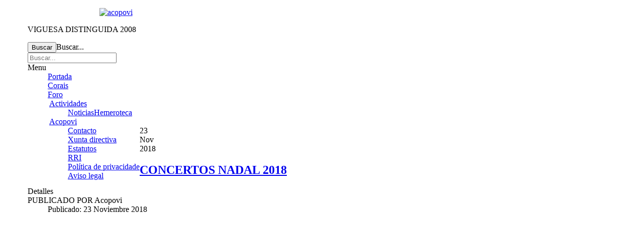

--- FILE ---
content_type: text/html; charset=utf-8
request_url: https://acopovi.es/index.php/actividades/noticias/151-concertos-nadal-2018
body_size: 4131
content:
<!DOCTYPE html PUBLIC "-//W3C//DTD XHTML 1.0 Strict//EN" "http://www.w3.org/TR/xhtml1/DTD/xhtml1-strict.dtd"><!-- Avatar Framework 1.0.0 pro -->
<html lang="es-es" dir="ltr" >
	<head>
		<script src="/media/jui/js/jquery.min.js" type="text/javascript"></script><script src="/templates/st_lhiver/js/avatar-template.js" type="text/javascript"></script>	<base href="https://acopovi.es/index.php/actividades/noticias/151-concertos-nadal-2018" />
	<meta http-equiv="content-type" content="text/html; charset=utf-8" />
	<meta name="author" content="Acopovi" />
	<meta name="description" content="Asociación de corais polifónicas de Vigo" />
	<meta name="generator" content="Joomla! - Open Source Content Management" />
	<title>CONCERTOS NADAL 2018</title>
	<link href="/favicon.ico" rel="shortcut icon" type="image/vnd.microsoft.icon" />
	<link href="https://acopovi.es/index.php/component/search/?Itemid=234&amp;catid=30&amp;id=151&amp;format=opensearch" rel="search" title="Buscar ACOPOVI" type="application/opensearchdescription+xml" />
	<link rel="stylesheet" href="https://acopovi.es//plugins/system/st_megamenu/assets/css/megamenu.css" type="text/css" />
	<link rel="stylesheet" href="https://acopovi.es/plugins/system/st_related_post/assets/css/style.css" type="text/css" />
	<link rel="stylesheet" href="/media/jui/css/bootstrap.min.css" type="text/css" />
	<link rel="stylesheet" href="/media/jui/css/bootstrap-responsive.min.css" type="text/css" />
	<link rel="stylesheet" href="/media/jui/css/bootstrap-extended.css" type="text/css" />
	<link rel="stylesheet" href="https://acopovi.es/templates/st_lhiver/core/libraries/js/color-picker/jquery.miniColors.css" type="text/css" media="all" />
	<style type="text/css">
div.mod_search91 input[type="search"]{ width:auto; }
	</style>
	<script src="/media/jui/js/jquery.min.js" type="text/javascript"></script>
	<script src="/media/jui/js/jquery-noconflict.js" type="text/javascript"></script>
	<script src="/media/jui/js/jquery-migrate.min.js" type="text/javascript"></script>
	<script src="https://acopovi.es//plugins/system/st_megamenu/assets/js/megamenu.js" type="text/javascript"></script>
	<script src="/media/system/js/caption.js" type="text/javascript"></script>
	<script src="/media/jui/js/bootstrap.min.js" type="text/javascript"></script>
	<script src="/media/system/js/mootools-core.js" type="text/javascript"></script>
	<script src="/media/system/js/core.js" type="text/javascript"></script>
	<script src="/media/system/js/mootools-more.js" type="text/javascript"></script>
	<script src="https://acopovi.es/templates/st_lhiver/core/libraries/js/color-picker/jquery.miniColors.js" type="text/javascript"></script>
	<script src="/media/system/js/html5fallback.js" type="text/javascript"></script>
	<script type="text/javascript">

			jQuery.noConflict();
			(function($){
				$(document).ready(function(){
					var layerOptions = {"width":"100%","height":"180px","cols":"3","effects":"recentwork","layout":"_slide.php","html":"1","autoPlay":"0","autoPlayDelay":"5000","nav":"1","pagination":"0"};
					if (layerOptions.nav) {
						layerOptions.nextButton = "#696cb01902264 .sequence-next";
						layerOptions.prevButton = "#696cb01902264 .sequence-prev";
					}
					
					//layerOptions.preventDelayWhenReversingAnimations = true;
					//layerOptions.transitionThreshold = 3000;
						
					if (layerOptions.pagination) { layerOptions.pagination = "#696cb01902264 .sequence-pagination" }
					var options696cb01902264 = layerOptions;
			    
			    	var mySequence696cb01902264 = $("#696cb01902264").sequence(options696cb01902264).data("sequence");
				});
			})(jQuery);
		jQuery(window).on('load',  function() {
				new JCaption('img.caption');
			});
	</script>
	<script src="/plugins/system/st_related_post/assets/js/jquery.sequence.js" type="text/javascript"></script>
<link rel="stylesheet" href="/templates/system/css/system.css" type="text/css"/>
<link rel="stylesheet" href="/templates/system/css/general.css" type="text/css"/>
<link rel="stylesheet" href="/templates/system/css/editor.css" type="text/css"/>
<link rel="stylesheet" href="/templates/st_lhiver/core/assets/css/layout.css" type="text/css"/>
<link rel="stylesheet" href="/templates/st_lhiver/core/assets/css/core_joomla.css" type="text/css"/>
<link rel="stylesheet" href="/templates/st_lhiver/css/template.css" type="text/css"/>
<link rel="stylesheet" href="/templates/st_lhiver/css/typography.css" type="text/css"/>
                        
	 		<script type="text/javascript">
				jQuery.noConflict();
				(function($){
					$(document).ready(function()
					{
						avatarTemplate.url.base = "https://acopovi.es/";
						avatarTemplate.template.name = "st_lhiver";
						avatarTemplate.template.params = {"about":"","about_infor":"","global":"","content":"","copyright":"0","template_panel_setting":"1","active_responsive":"0","load_jquery":"0","template_showcase":"-1","template_background":"0","doctype":"5","show_main_body":"1","hide_menu_items":["0"],"show_message":"1","404_article":"49","404_itemid":147,"dimensions":"","template_width":"1170px","avatar_header_block":"block-default-width","avatar_header_inside_block":"block-default-width","avatar_tool_block":"block-default-width","avatar_body_top_block":"block-default-width","avatar_body_middle_block":"block-default-width","avatar_body_bottom_block":"block-default-width","avatar_footer_inside_block":"block-default-width","avatar_footer_block":"block-default-width","avatar_full_1_block":"block-default-width","avatar_full_2_block":"block-default-width","avatar_full_3_block":"block-default-width","avatar_full_4_block":"block-default-width","avatar_full_5_block":"block-max-width-100","avatar_full_6_block":"block-default-width","cols_width":"","top_left":30,"top_right":20,"promo_top_left":100,"promo_top_right":0,"promo_bottom_left":23.17,"promo_bottom_right":33.33,"left":24.18,"right":31.62,"inner_left":0,"inner_right":0,"footer_left":33.33,"footer_right":33.33,"Customize Files":"","customize_css":"","utilities":"","go_to_top":"0","go_to_top_text":"","go_to_top_css":"","css3_effect":"0","css3_effect_scroll":".avatar-css3-effect-scroll"};
						avatarTemplate.image.initEffects();
						avatarTemplate.layout.init();
						avatarTemplate.settingPanel.init();
						avatarTemplate.menu.init();
						avatarTemplate.css3effect.init();
					});
				})(jQuery)
			</script>
	 	<style type="text/css">
body { background-image: url(https://acopovi.es/templates/st_lhiver/backgrounds/);}
</style>		<style type="text/css">
			.avatar-wrapper{
				width: 1170px;
				margin: auto;
			}
			
			@media ( max-width: 1200px ){
				body:not(.avatar-responsive)>.clearfix>div{
					width: 1170px;
					margin: auto;
				}
			}
			
			#avatar-pos-top-left {
				width: 30%;
			}
			#avatar-pos-top-middle {
				width: 50%;
			}
			#avatar-pos-top-right {
				width: 20%;
			}
			
			#avatar-pos-footer-left {
				width: 33.33%;
			}
			#avatar-pos-footer-middle {
				width: 100%;
			}
			#avatar-pos-footer-right {
				width: 33.33%;
			}
			
			#avatar-pos-promo-top-left {
				width: 100%;
			}
			#avatar-pos-promo-top-middle {
				width: 100%;
			}
			#avatar-pos-promo-top-right {
				width: 0%;
			}
			
			#avatar-pos-promo-bottom-left {
				width: 23.17%;
			}
			#avatar-pos-promo-bottom-middle {
				width: 100%;
			}
			#avatar-pos-promo-bottom-right {
				width: 33.33%;
			}
			
			#avatar-left {
				width: 24.18%;
			}
			#avatar-right {
				width: 31.62%;
			}
			#avatar-content {
				width: 100%;
			}
			#avatar-pos-inner-left {
				width: 0%;
			}
			#avatar-pos-inner-right {
				width: 0%;
			}
			
			#avatar-main-content{
				width: 100%;
			}
					</style>
		
		     
	</head>
	<body id="avatar-template" class=" ">
		<a name="top" id="top"></a>
		<div class="clearfix">
									
						
						
						
						
															
						
							<div id="avatar-header-inside-block">
					<div class="avatar-wrapper block-default-width">
											<div id="avatar-pos-top-left">
									<div id="89" class="avatar-module st_lhiver logo_cabecera">
					<div class="st-module-content">
				

<div class="customst_lhiver logo_cabecera"  >
	<p style="text-align: center;"><a href="/index.php"><img src="/images/acopovi.png" alt="acopovi" /></a></p></div>
			</div>
		</div>
	
							<!-- ** ETl ** -->
							<div id="frase-bajo-logo">
								<p>VIGUESA DISTINGUIDA 2008</p>
							</div>	
							<!-- ** / ETl ** -->
						</div>											
										
										
											<div id="avatar-pos-top-right">
									<div id="91" class="avatar-module st-main-search">
					<div class="st-module-content">
				<div class="searchst-main-search mod_search91">
	<form action="/index.php/actividades/noticias" method="post" class="form-inline">
		 <button class="button btn btn-primary" onclick="this.form.searchword.focus();">Buscar</button><label for="mod-search-searchword" class="element-invisible">Buscar...</label> <input name="searchword" id="mod-search-searchword" maxlength="200"  class="inputbox search-query" type="search" size="20" placeholder="Buscar..." />		<input type="hidden" name="task" value="search" />
		<input type="hidden" name="option" value="com_search" />
		<input type="hidden" name="Itemid" value="145" />
	</form>
</div>
			</div>
		</div>
	
						</div>
										<div class="clearbreak"></div>
					</div>
				</div>
						
							<div id="avatar-tool-block">
					<div class="avatar-wrapper block-default-width">
								<div id="1" class="avatar-module st_main_menu">
					<div class="st-module-content">
				<div class="avatar-nav-responsive clearfix">
<span class="toggle">Menu</span>
<ul class="nav st-mega-menu menu st-menu clearfix">
<li class="item-101"><a href="/index.php" >Portada</a></li><li class="item-183"><a href="/index.php/corais" >Corais</a></li><li class="item-184"><a href="/index.php/foro" >Foro</a></li><li class="item-185 active deeper parent"><span class="pull">&nbsp;</span><a href="/index.php/actividades" >Actividades</a><div class="st-mega-menu-row  " style="  "><div class="row-fluid clearfix"><div class="st-mega-menu-col  " style=""><ul><li class="item-234 current active"><div class="title"><a href="/index.php/actividades/noticias" >Noticias</a></div></li></ul></div></div></div></li><li class="item-186"><a href="/index.php/hemeroteca" >Hemeroteca</a></li><li class="item-187 deeper parent"><span class="pull">&nbsp;</span><a href="/index.php/acopovi" >Acopovi</a><div class="st-mega-menu-row  " style="  "><div class="row-fluid clearfix"><div class="st-mega-menu-col  " style=""><ul><li class="item-188"><div class="title"><a href="/index.php/acopovi/contacto" >Contacto</a></div></li><li class="item-189"><div class="title"><a href="/index.php/acopovi/xunta-directiva" >Xunta directiva</a></div></li><li class="item-190"><div class="title"><a href="/index.php/acopovi/estatutos" >Estatutos</a></div></li><li class="item-232"><div class="title"><a href="/index.php/acopovi/rri" >RRI</a></div></li><li class="item-433"><div class="title"><a href="/index.php/acopovi/politica-de-privacidade" >Política de privacidade</a></div></li><li class="item-434"><div class="title"><a href="/index.php/acopovi/aviso-legal" >Aviso legal</a></div></li></ul></div></div></div></li></ul>

</div>
			</div>
		</div>
	
					</div>
				</div>
											
									
			<div id="avatar-body-middle-block" class=" ">
				<div class="avatar-wrapper block-default-width">
								
				<div id="avatar-content">
										
					<div id="avatar-main-content">
						<div id="avatar-main-content-inner">
												
													<div id="avatar-pos-message">
								<div id="system-message-container">
	</div>

							</div>	
												
												
												
												
												
																				<div id="avatar-pos-main-body">
								
<div class="item-page">
        <!-- ** ECS ** -->
        <div class="st-article-info-top">
                        <div class="date">
                    <div class="day">23</div>
                    <div class="month">Nov</div>
                    <div class="year">2018</div>
            </div>
                    </div> 
        <div class="contenedor-articulo">
        <!-- ** / ECS ** -->
    
		
		
	
	
			<div class="page-header">
		<h2>
												<a href="/index.php/actividades/noticias/151-concertos-nadal-2018"> CONCERTOS NADAL 2018</a>
									</h2>
							</div>
					
			<div class="article-info muted">
			<dl class="article-info">
			<dt class="article-info-term">Detalles</dt>

							<div class="createdby">
																<span class='post'>PUBLICADO POR</span> <span class='st-hiver'>Acopovi									</div>
						
								
							
					
						
						
							<dd class="published">
					<span class="icon-calendar"></span> Publicado: 23 Noviembre 2018				</dd>
			
											
										</dl>
		</div>
	
                
        <!-- ** ECS ** -->
                
        <!-- ** / ECS ** -->
        
		
						
	
			<p style="text-align: center;"><img src="/images/IMAXE-COMPLETA-CONCERTOS-NADAL-18-sen-ttulo-1.png" alt="" width="919" height="628" style="display: block; margin-left: auto; margin-right: auto;" /></p>
<div>&nbsp;</div> 
	
	
<ul class="pager pagenav">
	<li class="previous">
		<a href="/index.php/actividades/noticias/152-vii-festival-rey-rivero" rel="prev">
			<span class="icon-chevron-left"></span> Anterior		</a>
	</li>
	<li class="next">
		<a href="/index.php/actividades/noticias/150-concerto-da-orquestra-de-cateura-e-o-coro-infantil" rel="next">
			Siguiente <span class="icon-chevron-right"></span>		</a>
	</li>
</ul>
						<div class='st-author'>
						<h3 class='title'>About the author / <span>Acopovi</span></h3>
						<div class='images'>
							<img src='https://acopovi.es/images/Blog/author.png' alt='Acopovi'/>
						</div>
						<div class='content'>
							<h4>Antonio Ceo</h4>
							<p>At vero eos et accusamus et iusto odio dignissimos ducimus qui blanditiis praesentium voluptatum deleniti atque corrupti quos dolores.</p>
							<ul class='social'>
								<li><a class='fa fa-facebook' href='http://facebook.com'></a></li>
								<li><a class='fa fa-twitter' href='http://twitter.com'></a></li>
								<li><a class='fa fa-dribbble' href='http://dribbble.com'></a></li>
								<li><a class='fa fa-instagram' href='http://www.printmag.com'></a></li>
							</ul>
						</div>
					</div> 
</div>
</div>

							</div>
								
												
												
											
											
												</div>
					</div>
					
										<div class="clearbreak"></div>
				</div>
								<div class="clearbreak"></div>
				</div>
			</div>
																			<div id="avatar-full-6-block">
					<div class="avatar-wrapper block-default-width">
								<div id="188" class="avatar-module st-adver">
					<div class="st-module-content">
				

<div class="customst-adver"  >
	<p style="margin-top: 15px; margin-bottom: 15px;"><a href="/index.php/acopovi/contacto">Contacto</a> | <a href="/index.php/acopovi/xunta-directiva">Xunta Directiva</a> | <a href="/index.php/acopovi/estatutos">Estatutos</a> | <a href="http://acopovi.es/index.php/acopovi/rri">RRI</a> | <a href="/index.php/acopovi/politica-de-privacidade">Política de privacidade</a> | <a href="/index.php/acopovi/aviso-legal">Aviso legal</a>
</p></div>
			</div>
		</div>
			<div id="189" class="avatar-module st-adver">
					<div class="st-module-content">
				

<div class="customst-adver"  >
	<p style="text-align: right; margin-top: 15px; margin-bottom: 15px;">ACOPOVI 2015 © Todos los derechos reservados</p></div>
			</div>
		</div>
	
					</div>
				</div>
									
						
					</div>
		<div id="avatar-debug">
			
		</div>
		<div id="avatar-template-copyright" style="display: none;">2014 - Powered by <a href="http://www.beautiful-templates.com">Free Joomla Templates</a>. <a href="http://beautiful-templates.com">Premium Wordpress Themes</a> - <a href="http://beautiful-templates.com">Free Joomla Templates</a></div>			</body>
</html>
